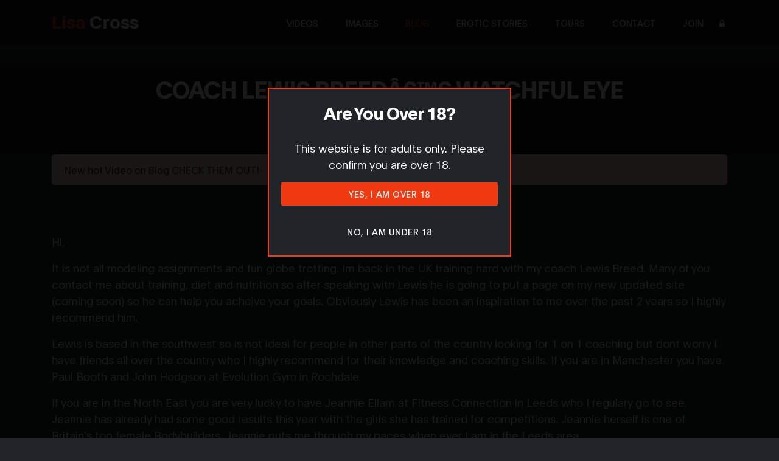

--- FILE ---
content_type: text/html; charset=UTF-8
request_url: https://www.lisacross.com/blog/coach-lewis-breedas-watchful-eye-142
body_size: 10741
content:
<!DOCTYPE html><html lang="en"><head><title>Coach Lewis Breedâ€™s Watchful Eye - Lisa Cross, Female Bodybuilder</title><meta charset="UTF-8"><meta http-equiv="X-UA-Compatible" content="IE=Edge"><meta name="rating" content="RTA-5042-1996-1400-1577-RTA" /><meta name="msvalidate.01" content="7BBA701BA780B2A26B2D88D6811E26DF" /><meta name="author" content="Lisa Cross" /><meta name="description" content="Hi, It is not all modeling assignments and fun..."><meta name="robots" content="All"><meta name="viewport" content="width=device-width, initial-scale=1, maximum-scale=5"><link rel="apple-touch-icon" sizes="180x180" href="/apple-touch-icon.png"><link rel="icon" type="image/png" sizes="32x32" href="/favicon-32x32.png"><link rel="icon" type="image/png" sizes="16x16" href="/favicon-16x16.png"><link rel="manifest" href="/site.webmanifest"><link rel="stylesheet" href="/theme/cache_js_css/css1764858478.css"></head><body><nav class="navbar navbar-expand-lg fixed-top"><div class="container"><a class="navbar-brand" aria-label="Navigate to Homepage" href="/"><span class="primary-colour">Lisa</span> Cross</a><button class="navbar-toggler" type="button" data-toggle="collapse" data-target="#navbarNav" aria-controls="navbarNav" aria-expanded="false" aria-label="Toggle navigation"><span class="navbar-toggler-icon"></span></button><div class="collapse navbar-collapse" id="navbarNav"><ul class="navbar-nav ml-lg-auto"><li class="nav-item"><a href="/videos" class="nav-link" aria-label="Navigate to Videos page">Videos</a></li><li class="nav-item"><a href="/galleries" class="nav-link" aria-label="Navigate to Images page">Images</a></li><li class="nav-item"><a href="/blog" class="nav-link active" aria-label="Navigate to Blog page">Blog</a></li><li class="nav-item"><a href="/erotic-stories" class="nav-link" aria-label="Navigate to Erotic Stories page">Erotic Stories</a></li><li class="nav-item"><a href="/diary" class="nav-link" aria-label="Navigate to Tours page">Tours</a></li><li class="nav-item"><a href="/contact" class="nav-link" aria-label="Navigate to Contact page">Contact</a></li><li class="nav-item"><a href="/join" aria-label="Navigate to Join page" class="nav-link">Join</a></li><li class="nav-item"><a href="/members" title="Log in" aria-label="Navigate to Login page" class="nav-link pl-1 pr-1"><span class="fa fa-lock"></span></a></li></ul></div></div></nav><section id="title" class="dark-bg"><div class="container"><div class="row"><h1>Coach Lewis Breedâ€™s Watchful Eye</h1><div class="cookies text-muted"><a href="/" class="text-muted">home</a> &raquo; <a href="/blog" class="text-muted">blog</a> &raquo; <a href="/blog/coach-lewis-breedas-watchful-eye-142" class="text-muted">coach lewis breedâ€™s watchful eye</a><br /><br /><span class="fa fa-calendar"></span> Posted: 15/07/2010, 00:00 - <span class="fa fa-tags"></span> Tags: none</div></div></div></section><section class="" id="content"><div class="container"><div id="newsFlashMessage" class="alert alert-danger mb-0">New hot Video on Blog CHECK THEM OUT!</div></div><div class="container"><div class="row section"><div class="col-sm-12"><p>Hi,</p><p>It is not all modeling assignments and fun globe trotting. Im back in the UK training hard with my coach Lewis Breed. Many of you contact me about training, diet and nutrition so after speaking with Lewis he is going to put a page on my new updated site (coming soon) so he can help you acheive your goals. Obviously Lewis has been an inspiration to me over the past 2 years so I highly recommend him.</p><p>Lewis is based in the southwest so is not ideal for people in other parts of the country looking for 1 on 1 coaching but dont worry I have friends all over the country who I highly recommend for their knowledge and coaching skills. If you are in Manchester you have Paul Booth and John Hodgson at Evolution Gym in Rochdale.</p><p>If you are in the North East you are very lucky to have Jeannie Ellam at Fitness Connection in Leeds who I regulary go to see. Jeannie has already had some good results this year with the girls she has trained for competitions. Jeannie herself is one of Britain&rsquo;s top female Bodybuilders. Jeannie puts me through my paces when ever I am in the Leeds area.</p><p>London, you can call on Tracy Ann King at Yorky&rsquo;s Gym in the Battersea area of London. Tracy is also a qualified deep tissue masseuse. She has offered me a free massage so will soon be taking her up on that offer. Tracy and I stood on stage together at the Hercules show. That was the first time we met and I train at her gym when I am in London</p><p>Colchester, you have the charismatic Scott Horton to take care of all your bodybuilding needs in this area. He has years of experience within the British Body Builbing scene. Scott works out of his own gym Hercules Gym Colchester. He looks scary when you first meet him but he is a big teddy bear really.</p><p>All these people have been very kind to me and helped me over the last 2 years. I feel I have benefited greatly from their help and advice and would like to say a big thank you to them all.</p><p>Lisa</p><p>xxx</p><div id="blogimages"><a class="popup-link blogarchivelink" href="/uploads/blog/blog/505aec1b4c8e8.jpg"><img src="/uploads/blog/blog/thumb_505aec1b4c8e8.jpg" class="blogarchiveimage" /></a></div><br /><div class="col-sm-12 text-right"><a href="/report/Articles/106"><span class="fa fa-flag"></span> Report this content / request removal</a></p></div><p>&nbsp;</p><div class="col-sm-12" id="comments"><div class="article-item"><h2>Comments</h2></div><div class="col-sm-12 text-center mt-5"><h3 class="primary-colour">Sorry... Comments are for members only!</h3><p><br />Want to get involved in the conversation?<br />&nbsp;</p></div><section class="feature" id="feature"><div class="container"><div class="row"><div class="d-flex flex-column justify-content-center ml-lg-auto mr-lg-5 col-lg-5 col-md-6 col-12"><h2 class="mb-3 text-white">Not a member?</h2><h6 class="mb-4 text-white">Membership starts from as little as $0.79 a day!</h6><p>Enjoy thousands of hot images and hours of sexy video featuring Lisa and 15 other FBBs</p><a href="/join" class="btn custom-btn bg-color mt-3" data-aos="fade-up" >Become a member today</a></div><div class="mr-lg-auto mt-3 col-lg-4 col-md-6 col-12"><div class="featuring"><div><h2 class="mb-3 text-white">Featuring</h2><strong class="d-block"><span class="fa fa-video-camera primary-colour fa-fixed-width"></span> Over 87 hours of video</strong><strong class="mt-3 d-block"><span class="fa fa-picture-o primary-colour fa-fixed-width"></span> More than 6700 images</strong><strong class="mt-3 d-block"><span class="fa fa-users primary-colour fa-fixed-width"></span> Videos featuring 15 FBBs</strong><strong class="mt-3 d-block"><span class="fa fa-plus-square primary-colour fa-fixed-width"></span> New content added weekly</strong><a href="/members" class="btn bordered login-btn bg-color mt-4" data-aos="fade-up" >Members' Login</a></div></div></div></div></div></section></div></div><script async src="https://www.instagram.com/embed.js"></script><script async src="https://platform.twitter.com/widgets.js" charset="utf-8"></script></div></div></section><section class="dark-bg section" id="testimonials"><div class="container"><div class="row mb-5"><div class="col-12"><div class="section-title"><h3 class="text-white">What My Fans Are Saying</h3></div></div></div><div><div class="col-12 col-lg-10 offset-lg-1"><div id="testimonials-carousel" class="owl-carousel owl-theme testimonials-carousel"><div class="item d-flex flex-column justify-content-center"><blockquote class="testimonial-with-quotes text-white">Lisa’s muscles are unbelievable in person — thick, defined, perfectly sculpted. She brings an amazing mix of confidence and charisma that keeps you captivated from start to finish.</blockquote><h3 class="text-center">Mark from Manchester</h3></div><div class="item d-flex flex-column justify-content-center"><blockquote class="testimonial-with-quotes text-white">The power, the attitude, the sheer strength — Lisa is everything I hoped for and more. She knows exactly how to command attention and make you feel the intensity of her presence.</blockquote><h3 class="text-center">Daniel from New York</h3></div><div class="item d-flex flex-column justify-content-center"><blockquote class="testimonial-with-quotes text-white">She’s the ultimate muscle queen. Seeing her flex and pose is an experience I’ll never forget. Strong, powerful, and absolutely stunning.</blockquote><h3 class="text-center">Chris from Toronto</h3></div><div class="item d-flex flex-column justify-content-center"><blockquote class="testimonial-with-quotes text-white">Lisa’s power and presence are on another level. Seeing her flex up close was absolutely mind-blowing — the definition, the size, the confidence… unreal. She’s the real deal for anyone who loves strong, dominant muscle goddesses.</blockquote><h3 class="text-center">Brian from London</h3></div><div class="item d-flex flex-column justify-content-center"><blockquote class="testimonial-with-quotes text-white">I’ve followed muscle models for years, but Lisa stands in a league of her own. Her physique is incredible and the energy she brings is electric. Every moment left me in awe.</blockquote><h3 class="text-center">Alex from Glasgow</h3></div></div></div></div></div></section><section class="dark-bg full-width" id="mbg"><a aria-label="View all content tagged with 'Mistress Borgia'" href="/tag/mistress-borgia"><img src="/theme/images/blank.png" alt="Worship at the altar of my alter ego Mistress Borgia and submit to your wildest, darkest desires." class="full-width d-none d-sm-block" data-src="/theme/images/mbbanner.webp" /></a><a aria-label="View all content tagged with 'Mistress Borgia'" href="/tag/mistress-borgia"><img src="/theme/images/blank.png" alt="Worship at the altar of my alter ego Mistress Borgia and submit to your wildest, darkest desires." class="full-width d-block d-sm-none" data-src="/theme/images/mbbannerxs.webp" /></a></section><section class="alt-dark-bg section" id="friends"><div class="container"><div class="row mb-5"><div class="col-12"><div class="section-title"><h3 class="text-white">Let's be Friends</h3></div></div></div><div class="row"><div class="mb-3 col-md-6 col-sm-6 d-flex flex-column justify-content-center text-center mx-auto"><a href="https://allmylinks.com/fbblisacross" target="_blank" aria-label="Navigate to my 'All My Links' page - opens in new tab"><img class="img-fluid" src="/theme/images/allmylinks.svg" alt="" /></a></div><div class="mb-3 col-md-6 col-sm-6 d-flex flex-column justify-content-center text-center mx-auto"><h4 class="primary-colour strong">Don't be fooled by fake accounts!</h4><p class="text-white mt-3">All my <a href="https://allmylinks.com/fbblisacross" target="_blank" aria-label="Navigate to my 'All My Links' page - opens in new tab"><span class="strong">REAL</span></a> social media links can be found on <a href="https://allmylinks.com/fbblisacross" target="_blank" aria-label="Navigate to my 'All My Links' page - opens in new tab">All My Links</a></p><p class="text-white">If it's not listed on <a href="https://allmylinks.com/fbblisacross" target="_blank" aria-label="Navigate to my 'All My Links' page - opens in new tab">All My Links</a>, then it's not me!</p><div class="mt-3"><div class="of-button text-center"><a href="https://onlyfans.com/lisaxxxcross" target="_blank" title="Join me on Only Fans" aria-label="Navigate to my Only Fans page"><img class="fans-image" src="/theme/images/blank.png" data-src="/theme/images/onlyfans-small.png" alt="Join me on Only Fans" /></a><a href="https://fansly.com/LisaCrossXXX/posts" target="_blank" title="Join me on Fansly" aria-label="Navigate to my Fansly page"><img class="fans-image" src="/theme/images/blank.png" data-src="/theme/images/fansly-small.png" alt="Join me on Fansly" /></a><br /><img class="width-100" src="/theme/images/blank.png" data-src="/theme/images/ifbb-pro.webp" alt="IFBB Pro Lisa Cross" /></div></div></div></div></div></section><section class="dark-bg section" id="friends"><div id="signup-progress" class="d-flex flex-column justify-content-center text-center mx-auto" style="visibility: hidden;"><div class="sk-chase" style="margin-left: auto; margin-right: auto;"><div class="sk-chase-dot"></div><div class="sk-chase-dot"></div><div class="sk-chase-dot"></div><div class="sk-chase-dot"></div><div class="sk-chase-dot"></div><div class="sk-chase-dot"></div></div></div><div class="container"><div class="row mb-5"><div class="col-12"><div class="section-title"><h3 class="text-white">Newsletter</h3></div></div></div><div><div id="list-signup" class="row"><div class="col-sm-12">Want to receive my latest news in your inbox? Signup to my newsletter below and you'll never miss an update. If you want to know when I visit your area, include your city and country too! <form action="https://sendy.lisacross.com/subscribe" method="POST" accept-charset="utf-8"><div class="form-group row"><div class="col-sm-6"><input type="text" name="name" id="name" value="" size='50' placeholder="name" class="form-control" required="required" /><input type="email" name="email" id="email" value="" placeholder="email address" class="form-control" required="required" /><input type="text" name="City" id="City" value="" size='50' placeholder="city" class="form-control" /></div><div class="col-sm-6"><select aria-label="Country" name="Country" id="Country" class="form-control"><option value="">[ select country ]</option><option>United Kingdom</option><option>United States</option><option>Afghanistan</option><option>Albania</option><option>Algeria</option><option>American Samoa</option><option>Andorra</option><option>Angola</option><option>Anguilla</option><option>Antigua and Barbuda</option><option>Argentina</option><option>Armenia</option><option>Aruba</option><option>Australia</option><option>Austria</option><option>Azerbaijan</option><option>Bahamas</option><option>Bahrain</option><option>Bangladesh</option><option>Barbados</option><option>Belarus</option><option>Belgium</option><option>Belize</option><option>Benin</option><option>Bermuda</option><option>Bhutan</option><option>Bolivia</option><option>Bosnia and Herzegovina</option><option>Botswana</option><option>Timor-Leste</option><option>Brazil</option><option>Brunei Darussalam</option><option>Bulgaria</option><option>Burkina Faso</option><option>Burundi</option><option>Cambodia</option><option>Cameroon</option><option>Canada</option><option>Cape Verde</option><option>Cayman Islands</option><option>Central African Republic</option><option>Chad</option><option>Chile</option><option>China</option><option>Colombia</option><option>Comoros</option><option>Congo</option><option>Cook Islands</option><option>Costa Rica</option><option>Croatia</option><option>Cuba</option><option>Cyprus</option><option>Czech Republic</option><option>Denmark</option><option>Djibouti</option><option>Dominica</option><option>Dominican Republic</option><option>Ecuador</option><option>Egypt</option><option>El Salvador</option><option>Equatorial Guinea</option><option>Eritrea</option><option>Estonia</option><option>Ethiopia</option><option>Falkland Islands</option><option>Faroe Islands</option><option>Fiji</option><option>Finland</option><option>France</option><option>French Guiana</option><option>French Polynesia</option><option>Gabon</option><option>Gambia</option><option>Georgia</option><option>Germany</option><option>Ghana</option><option>Gibraltar</option><option>Greece</option><option>Greenland</option><option>Grenada</option><option>Guadeloupe</option><option>Guam</option><option>Guatemala</option><option>Guinea</option><option>Guinea-Bissau</option><option>Guyana</option><option>Haiti</option><option>Holy See (Vatican City State)</option><option>Honduras</option><option>Hong Kong</option><option>Hungary</option><option>Iceland</option><option>India</option><option>Indonesia</option><option>Iran</option><option>Iraq</option><option>Ireland</option><option>Israel</option><option>Italy</option><option>Jamaica</option><option>Japan</option><option>Jordan</option><option>Kazakhstan</option><option>Kenya</option><option>Kiribati</option><option>Korea</option><option>Kuwait</option><option>Kyrgyzstan</option><option>Latvia</option><option>Lebanon</option><option>Lesotho</option><option>Liberia</option><option>Libyan Arab Jamahiriya</option><option>Liechtenstein</option><option>Lithuania</option><option>Luxembourg</option><option>Macao</option><option>Macedonia</option><option>Madagascar</option><option>Malawi</option><option>Malaysia</option><option>Maldives</option><option>Mali</option><option>Malta</option><option>Marshall Islands</option><option>Martinique</option><option>Mauritania</option><option>Mauritius</option><option>Mexico</option><option>Micronesia</option><option>Moldova, Republic of</option><option>Monaco</option><option>Mongolia</option><option>Montserrat</option><option>Morocco</option><option>Mozambique</option><option>Myanmar</option><option>Namibia</option><option>Nauru</option><option>Nepal</option><option>Netherlands</option><option>Netherlands Antilles</option><option>New Caledonia</option><option>New Zealand</option><option>Nicaragua</option><option>Niger</option><option>Nigeria</option><option>Niue</option><option>Norfolk Island</option><option>Northern Mariana Islands</option><option>Norway</option><option>Oman</option><option>Pakistan</option><option>Palau</option><option>Panama</option><option>Papua New Guinea</option><option>Paraguay</option><option>Peru</option><option>Philippines</option><option>Pitcairn</option><option>Poland</option><option>Portugal</option><option>Puerto Rico</option><option>Qatar</option><option>Reunion</option><option>Romania</option><option>Russian Federation</option><option>Rwanda</option><option>Saint Helena</option><option>Saint Kitts and Nevis</option><option>Saint Lucia</option><option>Saint Pierre and Miquelon</option><option>Saint Vincent and the Grenadines</option><option>Samoa</option><option>San Marino</option><option>Sao Tome and Principe</option><option>Saudi Arabia</option><option>Senegal</option><option>Serbia</option><option>Seychelles</option><option>Sierra Leone</option><option>Singapore</option><option>Slovakia</option><option>Slovenia</option><option>Solomon Islands</option><option>Somalia</option><option>South Africa</option><option>Spain</option><option>Sri Lanka</option><option>Sudan</option><option>Suriname</option><option>Svalbard and Jan Mayen</option><option>Swaziland</option><option>Sweden</option><option>Switzerland</option><option>Syrian Arab Republic</option><option>Taiwan</option><option>Tajikistan</option><option>Tanzania</option><option>Thailand</option><option>Togo</option><option>Tokelau</option><option>Tonga</option><option>Trinidad and Tobago</option><option>Tunisia</option><option>Turkey</option><option>Turkmenistan</option><option>Turks and Caicos Islands</option><option>Tuvalu</option><option>Uganda</option><option>Ukraine</option><option>United Arab Emirates</option><option>United Kingdom</option><option>United States</option><option>Uruguay</option><option>Uzbekistan</option><option>Vanuatu</option><option>Venezuela</option><option>Viet Nam</option><option>Virgin Islands, British</option><option>Virgin Islands, U.S.</option><option>Wallis and Futuna</option><option>Western Sahara</option><option>Yemen</option><option>Zambia</option><option>Zimbabwe</option></select><div class="news-check-group"><div class="form-check"><input class="form-check-input news-check" type="checkbox" name="gdpr" id="gdpr" required="required" /><label class="form-check-label news-check-label" for="gdpr" data-toggle="tooltip" data-placement="right" title="Tooltip on right">I give my consent to be contacted by email</label><a aria-label="Marketting Information" href="#" onclick="return false;" class="csstooltip"><span class="fa fa-question-circle"></span><span class="tooltiptext"><strong>Marketing permission</strong>:<br />I give my consent to Lisa Cross to be in touch with me via email using the information I have provided in this form for the purpose of news, updates and marketing. <br/><br/><strong>What to expect</strong>:<br />If you wish to withdraw your consent and stop hearing from us, simply click the unsubscribe link at the bottom of every email we send or contact us at lisa@lisacross.com. We value and respect your personal data and privacy. To view our privacy policy, please visit our website. By submitting this form, you agree that we may process your information in accordance with these terms.</span></a></div></div><div style="display:none;"><label for="hp">HP</label><br/><input type="text" name="hp" id="hp"/></div><input type="hidden" name="list" value="OArD892d763quKjwdv6gpsizkA"/><input type="hidden" name="subform" value="yes"/><input type="submit" name="submit" id="submit" value="Subscribe" class="btn custom-btn newsletter-btn bg-color" /></div></div></form></div></div></div></div></section><section class="alt-dark-bg section" id="tags"><div class="container"><div class="row mb-5"><div class="col-6"><div class="section-title"><h3 class="text-white">Tags</h3></div></div><div class="col-6 text-right d-flex flex-column justify-content-center"><a href="/tags" aria-label="View a list of all tags">View all &raquo;</a></div></div><div class="row"><div class="col-12"><div id="tag-carousel" class="owl-carousel owl-theme"><a href="/tag/2008" aria-label="View content tagged with '2008'"><div class="item dark-bg tag-box d-flex flex-column justify-content-center"><h4 class="text-white">2008</h4></div></a><a href="/tag/2009" aria-label="View content tagged with '2009'"><div class="item dark-bg tag-box d-flex flex-column justify-content-center"><h4 class="text-white">2009</h4></div></a><a href="/tag/2010" aria-label="View content tagged with '2010'"><div class="item dark-bg tag-box d-flex flex-column justify-content-center"><h4 class="text-white">2010</h4></div></a><a href="/tag/2011" aria-label="View content tagged with '2011'"><div class="item dark-bg tag-box d-flex flex-column justify-content-center"><h4 class="text-white">2011</h4></div></a><a href="/tag/2012" aria-label="View content tagged with '2012'"><div class="item dark-bg tag-box d-flex flex-column justify-content-center"><h4 class="text-white">2012</h4></div></a><a href="/tag/2013" aria-label="View content tagged with '2013'"><div class="item dark-bg tag-box d-flex flex-column justify-content-center"><h4 class="text-white">2013</h4></div></a><a href="/tag/2014" aria-label="View content tagged with '2014'"><div class="item dark-bg tag-box d-flex flex-column justify-content-center"><h4 class="text-white">2014</h4></div></a><a href="/tag/2015" aria-label="View content tagged with '2015'"><div class="item dark-bg tag-box d-flex flex-column justify-content-center"><h4 class="text-white">2015</h4></div></a><a href="/tag/2016" aria-label="View content tagged with '2016'"><div class="item dark-bg tag-box d-flex flex-column justify-content-center"><h4 class="text-white">2016</h4></div></a><a href="/tag/2017" aria-label="View content tagged with '2017'"><div class="item dark-bg tag-box d-flex flex-column justify-content-center"><h4 class="text-white">2017</h4></div></a><a href="/tag/2018" aria-label="View content tagged with '2018'"><div class="item dark-bg tag-box d-flex flex-column justify-content-center"><h4 class="text-white">2018</h4></div></a><a href="/tag/2019" aria-label="View content tagged with '2019'"><div class="item dark-bg tag-box d-flex flex-column justify-content-center"><h4 class="text-white">2019</h4></div></a><a href="/tag/2020" aria-label="View content tagged with '2020'"><div class="item dark-bg tag-box d-flex flex-column justify-content-center"><h4 class="text-white">2020</h4></div></a><a href="/tag/2021" aria-label="View content tagged with '2021'"><div class="item dark-bg tag-box d-flex flex-column justify-content-center"><h4 class="text-white">2021</h4></div></a><a href="/tag/2022" aria-label="View content tagged with '2022'"><div class="item dark-bg tag-box d-flex flex-column justify-content-center"><h4 class="text-white">2022</h4></div></a><a href="/tag/2023" aria-label="View content tagged with '2023'"><div class="item dark-bg tag-box d-flex flex-column justify-content-center"><h4 class="text-white">2023</h4></div></a><a href="/tag/2024" aria-label="View content tagged with '2024'"><div class="item dark-bg tag-box d-flex flex-column justify-content-center"><h4 class="text-white">2024</h4></div></a><a href="/tag/2025" aria-label="View content tagged with '2025'"><div class="item dark-bg tag-box d-flex flex-column justify-content-center"><h4 class="text-white">2025</h4></div></a><a href="/tag/ab-training" aria-label="View content tagged with 'Ab Training'"><div class="item dark-bg tag-box d-flex flex-column justify-content-center"><h4 class="text-white">Ab Training</h4></div></a><a href="/tag/ai" aria-label="View content tagged with 'AI'"><div class="item dark-bg tag-box d-flex flex-column justify-content-center"><h4 class="text-white">AI</h4></div></a><a href="/tag/amateur" aria-label="View content tagged with 'Amateur'"><div class="item dark-bg tag-box d-flex flex-column justify-content-center"><h4 class="text-white">Amateur</h4></div></a><a href="/tag/amber-deluca" aria-label="View content tagged with 'Amber Deluca'"><div class="item dark-bg tag-box d-flex flex-column justify-content-center"><h4 class="text-white">Amber Deluca</h4></div></a><a href="/tag/amber-steele" aria-label="View content tagged with 'Amber Steele'"><div class="item dark-bg tag-box d-flex flex-column justify-content-center"><h4 class="text-white">Amber Steele</h4></div></a><a href="/tag/anal" aria-label="View content tagged with 'Anal'"><div class="item dark-bg tag-box d-flex flex-column justify-content-center"><h4 class="text-white">Anal</h4></div></a><a href="/tag/annie-riveccio" aria-label="View content tagged with 'Annie Riveccio'"><div class="item dark-bg tag-box d-flex flex-column justify-content-center"><h4 class="text-white">Annie Riveccio</h4></div></a><a href="/tag/armpit" aria-label="View content tagged with 'Armpit'"><div class="item dark-bg tag-box d-flex flex-column justify-content-center"><h4 class="text-white">Armpit</h4></div></a><a href="/tag/arms-training" aria-label="View content tagged with 'Arms Training'"><div class="item dark-bg tag-box d-flex flex-column justify-content-center"><h4 class="text-white">Arms Training</h4></div></a><a href="/tag/awe-films" aria-label="View content tagged with 'Awe Films'"><div class="item dark-bg tag-box d-flex flex-column justify-content-center"><h4 class="text-white">Awe Films</h4></div></a><a href="/tag/back-training" aria-label="View content tagged with 'Back Training'"><div class="item dark-bg tag-box d-flex flex-column justify-content-center"><h4 class="text-white">Back Training</h4></div></a><a href="/tag/banned-on-onlyfans" aria-label="View content tagged with 'Banned On Onlyfans'"><div class="item dark-bg tag-box d-flex flex-column justify-content-center"><h4 class="text-white">Banned On Onlyfans</h4></div></a><a href="/tag/bareback" aria-label="View content tagged with 'Bareback'"><div class="item dark-bg tag-box d-flex flex-column justify-content-center"><h4 class="text-white">Bareback</h4></div></a><a href="/tag/baxx" aria-label="View content tagged with 'Baxx'"><div class="item dark-bg tag-box d-flex flex-column justify-content-center"><h4 class="text-white">Baxx</h4></div></a><a href="/tag/bbc-v-fbb" aria-label="View content tagged with 'Bbc V Fbb'"><div class="item dark-bg tag-box d-flex flex-column justify-content-center"><h4 class="text-white">Bbc V Fbb</h4></div></a><a href="/tag/berni-bernadetta" aria-label="View content tagged with 'Berni Bernadetta'"><div class="item dark-bg tag-box d-flex flex-column justify-content-center"><h4 class="text-white">Berni Bernadetta</h4></div></a><a href="/tag/big-clit" aria-label="View content tagged with 'Big Clit'"><div class="item dark-bg tag-box d-flex flex-column justify-content-center"><h4 class="text-white">Big Clit</h4></div></a><a href="/tag/birthday" aria-label="View content tagged with 'Birthday'"><div class="item dark-bg tag-box d-flex flex-column justify-content-center"><h4 class="text-white">Birthday</h4></div></a><a href="/tag/blow-job" aria-label="View content tagged with 'Blow Job'"><div class="item dark-bg tag-box d-flex flex-column justify-content-center"><h4 class="text-white">Blow Job</h4></div></a><a href="/tag/boob-job" aria-label="View content tagged with 'Boob Job'"><div class="item dark-bg tag-box d-flex flex-column justify-content-center"><h4 class="text-white">Boob Job</h4></div></a><a href="/tag/boxing" aria-label="View content tagged with 'Boxing'"><div class="item dark-bg tag-box d-flex flex-column justify-content-center"><h4 class="text-white">Boxing</h4></div></a><a href="/tag/brandi-mae" aria-label="View content tagged with 'Brandi Mae'"><div class="item dark-bg tag-box d-flex flex-column justify-content-center"><h4 class="text-white">Brandi Mae</h4></div></a><a href="/tag/brian-moss-shemuscle" aria-label="View content tagged with 'Brian Moss Shemuscle'"><div class="item dark-bg tag-box d-flex flex-column justify-content-center"><h4 class="text-white">Brian Moss Shemuscle</h4></div></a><a href="/tag/butt-plug" aria-label="View content tagged with 'Butt Plug'"><div class="item dark-bg tag-box d-flex flex-column justify-content-center"><h4 class="text-white">Butt Plug</h4></div></a><a href="/tag/bwc" aria-label="View content tagged with 'BWC'"><div class="item dark-bg tag-box d-flex flex-column justify-content-center"><h4 class="text-white">BWC</h4></div></a><a href="/tag/charlie-mancinni" aria-label="View content tagged with 'Charlie Mancinni'"><div class="item dark-bg tag-box d-flex flex-column justify-content-center"><h4 class="text-white">Charlie Mancinni</h4></div></a><a href="/tag/chest-training" aria-label="View content tagged with 'Chest Training'"><div class="item dark-bg tag-box d-flex flex-column justify-content-center"><h4 class="text-white">Chest Training</h4></div></a><a href="/tag/clit-pump" aria-label="View content tagged with 'Clit Pump'"><div class="item dark-bg tag-box d-flex flex-column justify-content-center"><h4 class="text-white">Clit Pump</h4></div></a><a href="/tag/cock-comparison" aria-label="View content tagged with 'Cock Comparison '"><div class="item dark-bg tag-box d-flex flex-column justify-content-center"><h4 class="text-white">Cock Comparison</h4></div></a><a href="/tag/cock-slapped" aria-label="View content tagged with 'Cock Slapped'"><div class="item dark-bg tag-box d-flex flex-column justify-content-center"><h4 class="text-white">Cock Slapped</h4></div></a><a href="/tag/cock-sucking" aria-label="View content tagged with 'Cock Sucking'"><div class="item dark-bg tag-box d-flex flex-column justify-content-center"><h4 class="text-white">Cock Sucking</h4></div></a><a href="/tag/comic-strip" aria-label="View content tagged with 'Comic Strip'"><div class="item dark-bg tag-box d-flex flex-column justify-content-center"><h4 class="text-white">Comic Strip</h4></div></a><a href="/tag/comp-prep" aria-label="View content tagged with 'Comp Prep'"><div class="item dark-bg tag-box d-flex flex-column justify-content-center"><h4 class="text-white">Comp Prep</h4></div></a><a href="/tag/creampied" aria-label="View content tagged with 'Creampied'"><div class="item dark-bg tag-box d-flex flex-column justify-content-center"><h4 class="text-white">Creampied</h4></div></a><a href="/tag/cuckold" aria-label="View content tagged with 'Cuckold'"><div class="item dark-bg tag-box d-flex flex-column justify-content-center"><h4 class="text-white">Cuckold</h4></div></a><a href="/tag/cum-shot" aria-label="View content tagged with 'Cum Shot'"><div class="item dark-bg tag-box d-flex flex-column justify-content-center"><h4 class="text-white">Cum Shot</h4></div></a><a href="/tag/delta-storm" aria-label="View content tagged with 'Delta Storm'"><div class="item dark-bg tag-box d-flex flex-column justify-content-center"><h4 class="text-white">Delta Storm</h4></div></a><a href="/tag/denise-masino" aria-label="View content tagged with 'Denise Masino'"><div class="item dark-bg tag-box d-flex flex-column justify-content-center"><h4 class="text-white">Denise Masino</h4></div></a><a href="/tag/dildo" aria-label="View content tagged with 'Dildo'"><div class="item dark-bg tag-box d-flex flex-column justify-content-center"><h4 class="text-white">Dildo</h4></div></a><a href="/tag/dogging" aria-label="View content tagged with 'Dogging'"><div class="item dark-bg tag-box d-flex flex-column justify-content-center"><h4 class="text-white">Dogging</h4></div></a><a href="/tag/dolly-dee" aria-label="View content tagged with 'Dolly Dee'"><div class="item dark-bg tag-box d-flex flex-column justify-content-center"><h4 class="text-white">Dolly Dee</h4></div></a><a href="/tag/domination" aria-label="View content tagged with 'Domination'"><div class="item dark-bg tag-box d-flex flex-column justify-content-center"><h4 class="text-white">Domination</h4></div></a><a href="/tag/erotic-story" aria-label="View content tagged with 'Erotic Story'"><div class="item dark-bg tag-box d-flex flex-column justify-content-center"><h4 class="text-white">Erotic Story</h4></div></a><a href="/tag/ex-boyfriend-private-pictures" aria-label="View content tagged with 'Ex BoyFriend Private Pictures '"><div class="item dark-bg tag-box d-flex flex-column justify-content-center"><h4 class="text-white">Ex BoyFriend Private Pictures</h4></div></a><a href="/tag/face-sitting" aria-label="View content tagged with 'Face Sitting'"><div class="item dark-bg tag-box d-flex flex-column justify-content-center"><h4 class="text-white">Face Sitting</h4></div></a><a href="/tag/facial" aria-label="View content tagged with 'Facial'"><div class="item dark-bg tag-box d-flex flex-column justify-content-center"><h4 class="text-white">Facial</h4></div></a><a href="/tag/fbb" aria-label="View content tagged with 'Fbb'"><div class="item dark-bg tag-box d-flex flex-column justify-content-center"><h4 class="text-white">Fbb</h4></div></a><a href="/tag/feet" aria-label="View content tagged with 'Feet'"><div class="item dark-bg tag-box d-flex flex-column justify-content-center"><h4 class="text-white">Feet</h4></div></a><a href="/tag/female-bodybuilding-competition" aria-label="View content tagged with 'Female Bodybuilding Competition'"><div class="item dark-bg tag-box d-flex flex-column justify-content-center"><h4 class="text-white">Female Bodybuilding Competition</h4></div></a><a href="/tag/female-muscle" aria-label="View content tagged with 'Female Muscle'"><div class="item dark-bg tag-box d-flex flex-column justify-content-center"><h4 class="text-white">Female Muscle</h4></div></a><a href="/tag/fighting" aria-label="View content tagged with 'Fighting'"><div class="item dark-bg tag-box d-flex flex-column justify-content-center"><h4 class="text-white">Fighting</h4></div></a><a href="/tag/foot-fetish" aria-label="View content tagged with 'Foot Fetish'"><div class="item dark-bg tag-box d-flex flex-column justify-content-center"><h4 class="text-white">Foot Fetish</h4></div></a><a href="/tag/free-blog" aria-label="View content tagged with 'Free Blog'"><div class="item dark-bg tag-box d-flex flex-column justify-content-center"><h4 class="text-white">Free Blog</h4></div></a><a href="/tag/fucked" aria-label="View content tagged with 'Fucked '"><div class="item dark-bg tag-box d-flex flex-column justify-content-center"><h4 class="text-white">Fucked</h4></div></a><a href="/tag/futanari" aria-label="View content tagged with 'Futanari'"><div class="item dark-bg tag-box d-flex flex-column justify-content-center"><h4 class="text-white">Futanari</h4></div></a><a href="/tag/gagging" aria-label="View content tagged with 'Gagging'"><div class="item dark-bg tag-box d-flex flex-column justify-content-center"><h4 class="text-white">Gagging</h4></div></a><a href="/tag/girl-on-girl" aria-label="View content tagged with 'Girl On Girl'"><div class="item dark-bg tag-box d-flex flex-column justify-content-center"><h4 class="text-white">Girl On Girl</h4></div></a><a href="/tag/go-live-cam" aria-label="View content tagged with 'Go Live Cam'"><div class="item dark-bg tag-box d-flex flex-column justify-content-center"><h4 class="text-white">Go Live Cam</h4></div></a><a href="/tag/golden-shower" aria-label="View content tagged with 'Golden Shower'"><div class="item dark-bg tag-box d-flex flex-column justify-content-center"><h4 class="text-white">Golden Shower</h4></div></a><a href="/tag/hairy-pussy" aria-label="View content tagged with 'Hairy Pussy'"><div class="item dark-bg tag-box d-flex flex-column justify-content-center"><h4 class="text-white">Hairy Pussy</h4></div></a><a href="/tag/i-love-female-muscle" aria-label="View content tagged with 'I Love Female Muscle'"><div class="item dark-bg tag-box d-flex flex-column justify-content-center"><h4 class="text-white">I Love Female Muscle</h4></div></a><a href="/tag/jackahorny" aria-label="View content tagged with 'Jackahorny'"><div class="item dark-bg tag-box d-flex flex-column justify-content-center"><h4 class="text-white">Jackahorny</h4></div></a><a href="/tag/jake-johnson" aria-label="View content tagged with 'Jake Johnson'"><div class="item dark-bg tag-box d-flex flex-column justify-content-center"><h4 class="text-white">Jake Johnson</h4></div></a><a href="/tag/kandy-legs" aria-label="View content tagged with 'Kandy Legs'"><div class="item dark-bg tag-box d-flex flex-column justify-content-center"><h4 class="text-white">Kandy Legs</h4></div></a><a href="/tag/karyn-bayres" aria-label="View content tagged with 'Karyn Bayres'"><div class="item dark-bg tag-box d-flex flex-column justify-content-center"><h4 class="text-white">Karyn Bayres</h4></div></a><a href="/tag/kelli-provocateur" aria-label="View content tagged with 'Kelli Provocateur'"><div class="item dark-bg tag-box d-flex flex-column justify-content-center"><h4 class="text-white">Kelli Provocateur</h4></div></a><a href="/tag/kiera-jaston" aria-label="View content tagged with 'Kiera Jaston'"><div class="item dark-bg tag-box d-flex flex-column justify-content-center"><h4 class="text-white">Kiera Jaston</h4></div></a><a href="/tag/kiki-minaj" aria-label="View content tagged with 'Kiki Minaj'"><div class="item dark-bg tag-box d-flex flex-column justify-content-center"><h4 class="text-white">Kiki Minaj</h4></div></a><a href="/tag/kirsty-stroud" aria-label="View content tagged with 'Kirsty Stroud'"><div class="item dark-bg tag-box d-flex flex-column justify-content-center"><h4 class="text-white">Kirsty Stroud</h4></div></a><a href="/tag/knicker-ripping" aria-label="View content tagged with 'Knicker Ripping'"><div class="item dark-bg tag-box d-flex flex-column justify-content-center"><h4 class="text-white">Knicker Ripping</h4></div></a><a href="/tag/knicker-sales" aria-label="View content tagged with 'Knicker Sales'"><div class="item dark-bg tag-box d-flex flex-column justify-content-center"><h4 class="text-white">Knicker Sales</h4></div></a><a href="/tag/ladymk" aria-label="View content tagged with 'LadyMK'"><div class="item dark-bg tag-box d-flex flex-column justify-content-center"><h4 class="text-white">LadyMK</h4></div></a><a href="/tag/las-vegas" aria-label="View content tagged with 'Las Vegas'"><div class="item dark-bg tag-box d-flex flex-column justify-content-center"><h4 class="text-white">Las Vegas</h4></div></a><a href="/tag/lee-keyrouz" aria-label="View content tagged with 'Lee Keyrouz'"><div class="item dark-bg tag-box d-flex flex-column justify-content-center"><h4 class="text-white">Lee Keyrouz</h4></div></a><a href="/tag/legs-training" aria-label="View content tagged with 'Legs Training'"><div class="item dark-bg tag-box d-flex flex-column justify-content-center"><h4 class="text-white">Legs Training</h4></div></a><a href="/tag/lesbian" aria-label="View content tagged with 'Lesbian'"><div class="item dark-bg tag-box d-flex flex-column justify-content-center"><h4 class="text-white">Lesbian</h4></div></a><a href="/tag/lift-carry" aria-label="View content tagged with 'Lift & Carry'"><div class="item dark-bg tag-box d-flex flex-column justify-content-center"><h4 class="text-white">Lift & Carry</h4></div></a><a href="/tag/lora-cross" aria-label="View content tagged with 'Lora Cross'"><div class="item dark-bg tag-box d-flex flex-column justify-content-center"><h4 class="text-white">Lora Cross</h4></div></a><a href="/tag/masked-bodybuilder" aria-label="View content tagged with 'Masked Bodybuilder'"><div class="item dark-bg tag-box d-flex flex-column justify-content-center"><h4 class="text-white">Masked Bodybuilder</h4></div></a><a href="/tag/massage" aria-label="View content tagged with 'Massage'"><div class="item dark-bg tag-box d-flex flex-column justify-content-center"><h4 class="text-white">Massage</h4></div></a><a href="/tag/measurement" aria-label="View content tagged with 'Measurement'"><div class="item dark-bg tag-box d-flex flex-column justify-content-center"><h4 class="text-white">Measurement</h4></div></a><a href="/tag/melissa-dettwiller" aria-label="View content tagged with 'Melissa Dettwiller'"><div class="item dark-bg tag-box d-flex flex-column justify-content-center"><h4 class="text-white">Melissa Dettwiller</h4></div></a><a href="/tag/menage-mnage-trois" aria-label="View content tagged with 'Menage Ménage à Trois'"><div class="item dark-bg tag-box d-flex flex-column justify-content-center"><h4 class="text-white">Menage Ménage à Trois</h4></div></a><a href="/tag/mia-milf" aria-label="View content tagged with 'Mia Milf'"><div class="item dark-bg tag-box d-flex flex-column justify-content-center"><h4 class="text-white">Mia Milf</h4></div></a><a href="/tag/mistress-borgia" aria-label="View content tagged with 'Mistress Borgia'"><div class="item dark-bg tag-box d-flex flex-column justify-content-center"><h4 class="text-white">Mistress Borgia</h4></div></a><a href="/tag/mistress-dometria" aria-label="View content tagged with 'Mistress Dometria'"><div class="item dark-bg tag-box d-flex flex-column justify-content-center"><h4 class="text-white">Mistress Dometria</h4></div></a><a href="/tag/modelling" aria-label="View content tagged with 'Modelling'"><div class="item dark-bg tag-box d-flex flex-column justify-content-center"><h4 class="text-white">Modelling</h4></div></a><a href="/tag/muscle-milf" aria-label="View content tagged with 'Muscle Milf'"><div class="item dark-bg tag-box d-flex flex-column justify-content-center"><h4 class="text-white">Muscle Milf</h4></div></a><a href="/tag/muscle-pussy" aria-label="View content tagged with 'Muscle Pussy'"><div class="item dark-bg tag-box d-flex flex-column justify-content-center"><h4 class="text-white">Muscle Pussy</h4></div></a><a href="/tag/muscle-worship-sessions" aria-label="View content tagged with 'Muscle Worship Sessions'"><div class="item dark-bg tag-box d-flex flex-column justify-content-center"><h4 class="text-white">Muscle Worship Sessions</h4></div></a><a href="/tag/musclepinups" aria-label="View content tagged with 'Musclepinups'"><div class="item dark-bg tag-box d-flex flex-column justify-content-center"><h4 class="text-white">Musclepinups</h4></div></a><a href="/tag/nicole-savage" aria-label="View content tagged with 'Nicole Savage'"><div class="item dark-bg tag-box d-flex flex-column justify-content-center"><h4 class="text-white">Nicole Savage</h4></div></a><a href="/tag/nude-naked" aria-label="View content tagged with 'Nude Naked'"><div class="item dark-bg tag-box d-flex flex-column justify-content-center"><h4 class="text-white">Nude Naked</h4></div></a><a href="/tag/onlyfans-private" aria-label="View content tagged with 'Onlyfans Private'"><div class="item dark-bg tag-box d-flex flex-column justify-content-center"><h4 class="text-white">Onlyfans Private</h4></div></a><a href="/tag/outdoors" aria-label="View content tagged with 'Outdoors'"><div class="item dark-bg tag-box d-flex flex-column justify-content-center"><h4 class="text-white">Outdoors</h4></div></a><a href="/tag/patrick-star" aria-label="View content tagged with 'Patrick Star'"><div class="item dark-bg tag-box d-flex flex-column justify-content-center"><h4 class="text-white">Patrick Star</h4></div></a><a href="/tag/pee" aria-label="View content tagged with 'Pee'"><div class="item dark-bg tag-box d-flex flex-column justify-content-center"><h4 class="text-white">Pee</h4></div></a><a href="/tag/pegging" aria-label="View content tagged with 'Pegging'"><div class="item dark-bg tag-box d-flex flex-column justify-content-center"><h4 class="text-white">Pegging</h4></div></a><a href="/tag/porn" aria-label="View content tagged with 'Porn'"><div class="item dark-bg tag-box d-flex flex-column justify-content-center"><h4 class="text-white">Porn</h4></div></a><a href="/tag/pov" aria-label="View content tagged with 'POV'"><div class="item dark-bg tag-box d-flex flex-column justify-content-center"><h4 class="text-white">POV</h4></div></a><a href="/tag/promotional" aria-label="View content tagged with 'Promotional'"><div class="item dark-bg tag-box d-flex flex-column justify-content-center"><h4 class="text-white">Promotional</h4></div></a><a href="/tag/public-nudity" aria-label="View content tagged with 'Public Nudity'"><div class="item dark-bg tag-box d-flex flex-column justify-content-center"><h4 class="text-white">Public Nudity</h4></div></a><a href="/tag/pussy-licking" aria-label="View content tagged with 'Pussy Licking'"><div class="item dark-bg tag-box d-flex flex-column justify-content-center"><h4 class="text-white">Pussy Licking</h4></div></a><a href="/tag/rest-room" aria-label="View content tagged with 'Rest Room'"><div class="item dark-bg tag-box d-flex flex-column justify-content-center"><h4 class="text-white">Rest Room</h4></div></a><a href="/tag/rimming" aria-label="View content tagged with 'Rimming'"><div class="item dark-bg tag-box d-flex flex-column justify-content-center"><h4 class="text-white">Rimming</h4></div></a><a href="/tag/role-play" aria-label="View content tagged with 'Role Play'"><div class="item dark-bg tag-box d-flex flex-column justify-content-center"><h4 class="text-white">Role Play</h4></div></a><a href="/tag/ruby-muscle" aria-label="View content tagged with 'Ruby Muscle'"><div class="item dark-bg tag-box d-flex flex-column justify-content-center"><h4 class="text-white">Ruby Muscle</h4></div></a><a href="/tag/scissors" aria-label="View content tagged with 'Scissors'"><div class="item dark-bg tag-box d-flex flex-column justify-content-center"><h4 class="text-white">Scissors</h4></div></a><a href="/tag/sensualize-team" aria-label="View content tagged with 'Sensualize Team'"><div class="item dark-bg tag-box d-flex flex-column justify-content-center"><h4 class="text-white">Sensualize Team</h4></div></a><a href="/tag/she-hulk" aria-label="View content tagged with 'She Hulk'"><div class="item dark-bg tag-box d-flex flex-column justify-content-center"><h4 class="text-white">She Hulk</h4></div></a><a href="/tag/shirt-ripping" aria-label="View content tagged with 'Shirt Ripping'"><div class="item dark-bg tag-box d-flex flex-column justify-content-center"><h4 class="text-white">Shirt Ripping</h4></div></a><a href="/tag/shoulder-training" aria-label="View content tagged with 'Shoulder Training'"><div class="item dark-bg tag-box d-flex flex-column justify-content-center"><h4 class="text-white">Shoulder Training</h4></div></a><a href="/tag/shower" aria-label="View content tagged with 'Shower'"><div class="item dark-bg tag-box d-flex flex-column justify-content-center"><h4 class="text-white">Shower</h4></div></a><a href="/tag/small-cock-humiliation" aria-label="View content tagged with 'Small Cock Humiliation'"><div class="item dark-bg tag-box d-flex flex-column justify-content-center"><h4 class="text-white">Small Cock Humiliation</h4></div></a><a href="/tag/smoking" aria-label="View content tagged with 'Smoking'"><div class="item dark-bg tag-box d-flex flex-column justify-content-center"><h4 class="text-white">Smoking</h4></div></a><a href="/tag/smothering" aria-label="View content tagged with 'Smothering'"><div class="item dark-bg tag-box d-flex flex-column justify-content-center"><h4 class="text-white">Smothering</h4></div></a><a href="/tag/spanking" aria-label="View content tagged with 'Spanking'"><div class="item dark-bg tag-box d-flex flex-column justify-content-center"><h4 class="text-white">Spanking</h4></div></a><a href="/tag/spitroasted" aria-label="View content tagged with 'Spitroasted'"><div class="item dark-bg tag-box d-flex flex-column justify-content-center"><h4 class="text-white">Spitroasted</h4></div></a><a href="/tag/spitting" aria-label="View content tagged with 'Spitting'"><div class="item dark-bg tag-box d-flex flex-column justify-content-center"><h4 class="text-white">Spitting</h4></div></a><a href="/tag/squirting" aria-label="View content tagged with 'Squirting'"><div class="item dark-bg tag-box d-flex flex-column justify-content-center"><h4 class="text-white">Squirting</h4></div></a><a href="/tag/strap-on" aria-label="View content tagged with 'Strap On'"><div class="item dark-bg tag-box d-flex flex-column justify-content-center"><h4 class="text-white">Strap On</h4></div></a><a href="/tag/talk-to-camera" aria-label="View content tagged with 'Talk To Camera'"><div class="item dark-bg tag-box d-flex flex-column justify-content-center"><h4 class="text-white">Talk To Camera</h4></div></a><a href="/tag/team-sila-oxytropin" aria-label="View content tagged with 'Team Sila Oxytropin'"><div class="item dark-bg tag-box d-flex flex-column justify-content-center"><h4 class="text-white">Team Sila Oxytropin</h4></div></a><a href="/tag/three-way" aria-label="View content tagged with 'Three Way'"><div class="item dark-bg tag-box d-flex flex-column justify-content-center"><h4 class="text-white">Three Way</h4></div></a><a href="/tag/tilly-mint" aria-label="View content tagged with 'Tilly Mint'"><div class="item dark-bg tag-box d-flex flex-column justify-content-center"><h4 class="text-white">Tilly Mint</h4></div></a><a href="/tag/topless" aria-label="View content tagged with 'Topless'"><div class="item dark-bg tag-box d-flex flex-column justify-content-center"><h4 class="text-white">Topless</h4></div></a><a href="/tag/training" aria-label="View content tagged with 'Training'"><div class="item dark-bg tag-box d-flex flex-column justify-content-center"><h4 class="text-white">Training</h4></div></a><a href="/tag/transexual" aria-label="View content tagged with 'Transexual'"><div class="item dark-bg tag-box d-flex flex-column justify-content-center"><h4 class="text-white">Transexual</h4></div></a><a href="/tag/upskirt" aria-label="View content tagged with 'Upskirt'"><div class="item dark-bg tag-box d-flex flex-column justify-content-center"><h4 class="text-white">Upskirt</h4></div></a><a href="/tag/usa-tour-2025" aria-label="View content tagged with 'USA Tour 2025'"><div class="item dark-bg tag-box d-flex flex-column justify-content-center"><h4 class="text-white">USA Tour 2025</h4></div></a><a href="/tag/vanessa-arizona" aria-label="View content tagged with 'Vanessa Arizona'"><div class="item dark-bg tag-box d-flex flex-column justify-content-center"><h4 class="text-white">Vanessa Arizona</h4></div></a><a href="/tag/wanking" aria-label="View content tagged with 'Wanking'"><div class="item dark-bg tag-box d-flex flex-column justify-content-center"><h4 class="text-white">Wanking</h4></div></a><a href="/tag/we-dolly" aria-label="View content tagged with 'We Dolly'"><div class="item dark-bg tag-box d-flex flex-column justify-content-center"><h4 class="text-white">We Dolly</h4></div></a><a href="/tag/weak-man-strong-women" aria-label="View content tagged with 'Weak Man Strong Woman'"><div class="item dark-bg tag-box d-flex flex-column justify-content-center"><h4 class="text-white">Weak Man Strong Woman</h4></div></a><a href="/tag/whatsapp" aria-label="View content tagged with 'WhatsApp'"><div class="item dark-bg tag-box d-flex flex-column justify-content-center"><h4 class="text-white">WhatsApp</h4></div></a><a href="/tag/wings-of-strength" aria-label="View content tagged with 'Wings Of Strength'"><div class="item dark-bg tag-box d-flex flex-column justify-content-center"><h4 class="text-white">Wings Of Strength</h4></div></a><a href="/tag/wrestle" aria-label="View content tagged with 'Wrestle'"><div class="item dark-bg tag-box d-flex flex-column justify-content-center"><h4 class="text-white">Wrestle</h4></div></a><a href="/tag/yoni-massage" aria-label="View content tagged with 'Yoni Massage'"><div class="item dark-bg tag-box d-flex flex-column justify-content-center"><h4 class="text-white">Yoni Massage</h4></div></a><a href="/tag/yvette-bova" aria-label="View content tagged with 'Yvette Bova'"><div class="item dark-bg tag-box d-flex flex-column justify-content-center"><h4 class="text-white">Yvette Bova</h4></div></a></div></div></div></div></section><section class="dark-bg section footer" id="tags"><div class="container"><div class="row"><div class="col-12 col-md"><a class="navbar-brand" href="/" aria-label="Navigate to home page"><span class="primary-colour">Lisa</span> Cross</a><small class="d-block mb-3 text-muted">&copy; 2025</small></div><div class="col-6 col-md mb-3"><h5 class="primary-colour">Features</h5><ul class="list-unstyled text-small"><li><a aria-label="Navigate to Home page" class="text-muted" href="/">Home</a></li><li><a aria-label="Navigate to Videos page" class="text-muted" href="/videos">Videos</a></li><li><a aria-label="Navigate to Images page" class="text-muted" href="/galleries">Images</a></li><li><a aria-label="Navigate to Blog page" class="text-muted" href="/blog">Blog</a></li><li><a aria-label="Navigate to Erotic Stories page" class="text-muted" href="/erotic-stories">Erotic Stories</a></li><li><a aria-label="Navigate to My Diary page" class="text-muted" href="/diary">My Diary</a></li><li><a aria-label="Navigate to Join page" class="text-muted" href="/join">Join</a></li></ul></div><div class="col-6 col-md mb-3"><h5 class="primary-colour">Resources</h5><ul class="list-unstyled text-small"><li><a aria-label="Navigate to Terms of Service page" class="text-muted" href="/terms">Terms of Service</a></li><li><a aria-label="Navigate to Privacy Policy page" class="text-muted" href="/privacy">Privacy Policy</a></li><li><a aria-label="Navigate to 18 U.S.C. 2257 Record-Keeping Requirements Compliance Statement page" class="text-muted" href="/2257">18 U.S.C. 2257 Record-Keeping Requirements Compliance Statement</a></li><li><a target="_blank" aria-label="Navigate to Epoch Billing Support page" class="text-muted" href="https://www.epoch.com">Epoch Billing Support</a></li><li><a aria-label="Navigate to Request Content Removal page" class="text-muted" href="/contact">Request Content Removal</a></li><li><a aria-label="Navigate to Contact page" class="text-muted" href="/contact">Contact</a></li></ul></div><div class="col-sm-12 col-md text-center"><a aria-label="Navigate to rtalabel.org" href="https://www.rtalabel.org/" target="_blank"><img src="/theme/images/blank.png" data-src="/theme/images/rta.gif" alt="" /></a><br/ ><br /><img src="/theme/images/blank.png" data-src="/theme/images/dmca.png" width="120" alt="" /></div></div></div></section><div class="modal fade modal-md" id="joinUsPopup" tabindex="-1" role="dialog" aria-labelledby="joinUsPopupLabel" aria-hidden="true"><div class="modal-dialog signin-popup" role="document"><div class="modal-content alt-dark-bg"><section class="feature" id="feature"><div class="container"><div class="row"><div class="col-sm-12 mb-5 text-center"><h3 class="primary-colour">Sorry... This hot content is for my members only!</h3></div><div class="d-flex flex-column justify-content-center ml-lg-auto mr-lg-5 col-lg-5 col-md-6 col-12"><h2 class="mb-3 text-white">Not a member?</h2><h6 class="mb-4 text-white">Membership starts from as little as $0.79 a day!</h6><p>Enjoy thousands of hot images and hours of sexy video featuring Lisa and 15 other FBBs</p><a href="/join" class="btn custom-btn bg-color mt-3" data-aos="fade-up" >Become a member today</a></div><div class="mr-lg-auto mt-3 col-lg-4 col-md-6 col-12"><div class="featuring"><div><h2 class="mb-3 text-white">Featuring</h2><strong class="d-block"><span class="fa fa-video-camera primary-colour fa-fixed-width"></span> Over 87 hours of video</strong><strong class="mt-3 d-block"><span class="fa fa-picture-o primary-colour fa-fixed-width"></span> More than 6700 images</strong><strong class="mt-3 d-block"><span class="fa fa-users primary-colour fa-fixed-width"></span> Videos featuring 15 FBBs</strong><strong class="mt-3 d-block"><span class="fa fa-plus-square primary-colour fa-fixed-width"></span> New content added weekly</strong><a href="/members" class="btn bordered login-btn bg-color mt-4" data-aos="fade-up" >Members' Login</a></div></div></div></div></div></section></div></div></div><script src="/theme/cache_js_css/libs1764858478.js"></script><div id="ageconf"><div class="agemsg alt-dark-bg"><h3>Are You Over 18?</h3><p class="text-white"><br />This website is for adults only. Please confirm you are over 18.</p><a href="?conf=true" class="btn custom-btn newsletter-btn bg-color">Yes, I am over 18</a><br /><br /><a href="https://www.google.com" class="btn custom-btn newsletter-btn">No, I am under 18</a></div></div></body></html>

--- FILE ---
content_type: image/svg+xml
request_url: https://www.lisacross.com/theme/images/allmylinks.svg
body_size: 1868
content:
<svg xmlns="http://www.w3.org/2000/svg" xmlns:xlink="http://www.w3.org/1999/xlink" viewBox="0 0 138 36"><defs><style>.cls-1{fill:#ff8a80;}.cls-2{fill:#ff4081;}.cls-3{fill:#e91e63;}.cls-4{fill:none;}.cls-5{fill:url(#linear-gradient);}.cls-6{fill:url(#linear-gradient-2);}.cls-7{fill:url(#linear-gradient-3);}</style><linearGradient id="linear-gradient" x1="6" y1="6.67" x2="6" y2="29.33" gradientUnits="userSpaceOnUse"><stop offset="0" stop-color="#ff4081"/><stop offset="0.2" stop-color="#ff4081"/><stop offset="1" stop-color="#e91e63"/></linearGradient><linearGradient id="linear-gradient-2" x1="11.44" y1="24.67" x2="3.88" y2="29.04" gradientUnits="userSpaceOnUse"><stop offset="0" stop-color="#5d4037"/><stop offset="0.1" stop-color="#5d4037" stop-opacity="0.71"/><stop offset="0.22" stop-color="#5d4037" stop-opacity="0.4"/><stop offset="0.35" stop-color="#5d4037" stop-opacity="0.18"/><stop offset="0.48" stop-color="#5d4037" stop-opacity="0.04"/><stop offset="0.6" stop-color="#5d4037" stop-opacity="0"/><stop offset="1" stop-color="#5d4037" stop-opacity="0"/></linearGradient><linearGradient id="linear-gradient-3" x1="17" y1="6.67" x2="17" y2="29.33" gradientUnits="userSpaceOnUse"><stop offset="0" stop-color="#ff4081"/><stop offset="0.2" stop-color="#ff4081"/><stop offset="1" stop-color="#ff8a80"/></linearGradient></defs><title>logo-full-pink</title><g id="Layer_2" data-name="Layer 2"><g id="Layer_1-2" data-name="Layer 1"><path class="cls-1" d="M26,24.55V8.3c0-.61.53-.91,1.61-.91h.75c1.08,0,1.61.3,1.61.91V24.61a1.56,1.56,0,0,0,.23.95.89.89,0,0,0,.74.28,1.48,1.48,0,0,0,.36-.06,2.24,2.24,0,0,1,.37-.05c.16,0,.3.14.43.43a4.93,4.93,0,0,1,.29.94,4.44,4.44,0,0,1,.11.69c0,.93-.86,1.4-2.58,1.4C27.31,29.19,26,27.64,26,24.55Z"/><path class="cls-1" d="M34,24.55V8.3c0-.61.54-.91,1.62-.91h.75c1.07,0,1.61.3,1.61.91V24.61a1.56,1.56,0,0,0,.23.95.89.89,0,0,0,.74.28,1.48,1.48,0,0,0,.36-.06,2,2,0,0,1,.36-.05c.16,0,.31.14.43.43a4.31,4.31,0,0,1,.3.94,4.44,4.44,0,0,1,.11.69c0,.93-.86,1.4-2.58,1.4Q34,29.19,34,24.55Z"/><path class="cls-2" d="M51,22.15l-3.31-6.29c-.23-.42-.43-.8-.59-1.12l-.11,0V28.1c0,.61-.53.92-1.61.92h-.78C43.57,29,43,28.71,43,28.1V8.3c0-.61.54-.91,1.61-.91h1.43a1.73,1.73,0,0,1,1.69.77l4.46,8.47.27.48.24-.48,4.54-8.47A1.73,1.73,0,0,1,59,7.39h1.4c1.07,0,1.61.3,1.61.91V28.1c0,.61-.54.92-1.61.92h-.78C58.51,29,58,28.71,58,28.1V14.77l-.11,0c-.16.32-.36.7-.59,1.12L54,22.15a1.25,1.25,0,0,1-1.08.54h-.78A1.23,1.23,0,0,1,51,22.15Z"/><path class="cls-2" d="M77.33,14.57a2.37,2.37,0,0,1-.08.51L70.64,34.19q-.21.6-1.62.6h-.49c-1.15,0-1.73-.2-1.73-.6a1.34,1.34,0,0,1,.11-.51l1.82-4.79L64,15.08a2.45,2.45,0,0,1-.12-.51c0-.42.59-.63,1.76-.63h.93c.94,0,1.48.2,1.61.6l1.71,5.28q.26.8.81,3.45h.11q.59-2.74.81-3.45l1.7-5.28q.21-.6,1.62-.6h.69C76.76,13.94,77.33,14.15,77.33,14.57Z"/><path class="cls-3" d="M80.26,28.69a1.24,1.24,0,0,1-.25-.87V8.3c0-.61.53-.91,1.61-.91h.91c1.08,0,1.61.3,1.61.91V25.21h7.31a.64.64,0,0,1,.61.35,2.26,2.26,0,0,1,.19,1.08v.89a2.31,2.31,0,0,1-.19,1.09.63.63,0,0,1-.61.34H81.08A1.08,1.08,0,0,1,80.26,28.69Z"/><path class="cls-3" d="M94,11.05V9C94,8.31,94.68,8,96,8S98,8.31,98,9v2c0,.73-.66,1.09-2,1.09S94,11.78,94,11.05ZM94,28.1V14.86c0-.61.54-.92,1.61-.92h.75c1.08,0,1.61.31,1.61.92V28.1c0,.61-.53.92-1.61.92h-.75C94.56,29,94,28.71,94,28.1Z"/><path class="cls-3" d="M101,28.1V19a19,19,0,0,0-.07-1.93c0-.45-.1-1-.17-1.5a3.81,3.81,0,0,1-.08-.6c0-.31.36-.53,1.06-.69a9.3,9.3,0,0,1,1.88-.23.68.68,0,0,1,.66.39,3.75,3.75,0,0,1,.27.84l.12.63a5.32,5.32,0,0,1,1.68-1.54,4.26,4.26,0,0,1,2.23-.63,3.59,3.59,0,0,1,2.91,1.13,5.38,5.38,0,0,1,.94,3.5v9.7c0,.61-.53.92-1.57.92h-.74c-1,0-1.57-.31-1.57-.92V19a2,2,0,0,0-.37-1.33,1.49,1.49,0,0,0-1.2-.44,1.79,1.79,0,0,0-1.25.5,3.74,3.74,0,0,0-.85,1.16V28.1c0,.61-.53.92-1.57.92h-.74C101.53,29,101,28.71,101,28.1Z"/><path class="cls-3" d="M127.1,28.59c0,.28-.51.43-1.53.43h-1.13c-.87,0-1.41-.18-1.61-.55l-3.73-6.58-.11,0V28.1c0,.61-.54.92-1.61.92h-.75c-1.08,0-1.62-.31-1.62-.92V8.3c0-.61.54-.91,1.62-.91h.75c1.07,0,1.61.3,1.61.91V19.63l.11,0,3.25-5.18a1,1,0,0,1,.59-.44,4.12,4.12,0,0,1,1-.1h1c1,0,1.51.14,1.51.43a1,1,0,0,1-.25.57l-3.73,5.67L126.89,28A1.2,1.2,0,0,1,127.1,28.59Z"/><path class="cls-3" d="M129.57,28.65c-.93-.37-1.4-.83-1.4-1.41a2.68,2.68,0,0,1,.52-1.38c.33-.55.64-.82.91-.82a1.31,1.31,0,0,1,.59.23,10.43,10.43,0,0,0,1,.41,3.33,3.33,0,0,0,1.09.16,1.86,1.86,0,0,0,1.16-.31,1.06,1.06,0,0,0,.4-.89,1.16,1.16,0,0,0-.3-.83,2.28,2.28,0,0,0-.64-.49c-.23-.11-.69-.3-1.37-.57a6.32,6.32,0,0,1-2.22-1.49,4,4,0,0,1-.84-2.8A4.54,4.54,0,0,1,129.81,15a5,5,0,0,1,3.58-1.24,8.51,8.51,0,0,1,2.72.43c.87.28,1.31.69,1.31,1.23a3.51,3.51,0,0,1-.41,1.4c-.27.57-.52.86-.75.86a4,4,0,0,1-.78-.3,3.73,3.73,0,0,0-1.53-.3c-.95,0-1.42.33-1.42,1a1.11,1.11,0,0,0,.47,1,7.48,7.48,0,0,0,1.46.77,4.62,4.62,0,0,0,.51.23,4.65,4.65,0,0,1,.59.29,4,4,0,0,1,2.34,3.95,4.71,4.71,0,0,1-1.4,3.56,5.37,5.37,0,0,1-3.87,1.33A8.41,8.41,0,0,1,129.57,28.65Z"/><rect class="cls-4" y="6" width="24" height="24"/><path class="cls-5" d="M10.94,25.83l-.67-1.16a2,2,0,0,1-.27-1,2.18,2.18,0,0,1,.3-1s0,0,0,0L9.6,23.83A3,3,0,0,1,7,25.33H7a3,3,0,0,1-3-3,3,3,0,0,1,.4-1.49l5-8.61.05-.08A3,3,0,0,1,12,10.67v-4a7,7,0,0,0-6,3.39L.94,18.83A6.9,6.9,0,0,0,0,22.31a7,7,0,0,0,7,7h.07A7.15,7.15,0,0,0,12,27.23,7.13,7.13,0,0,1,10.94,25.83Z"/><path class="cls-6" d="M10.94,25.83l-.67-1.16a2,2,0,0,1-.27-1,2.14,2.14,0,0,1,.28-1h0L9.6,23.83A3,3,0,0,1,7,25.33H7a3,3,0,0,1-1.5-.41l-2,3.47A7,7,0,0,0,7,29.33h.07A7.15,7.15,0,0,0,12,27.23,7.13,7.13,0,0,1,10.94,25.83Z"/><path class="cls-7" d="M17,29.33h-.08a7,7,0,0,1-6-3.5l-.67-1.16a2,2,0,0,1-.27-1,2,2,0,0,1,3.73-1l.67,1.16A3,3,0,0,0,17,25.33h0a3,3,0,0,0,3-3,3,3,0,0,0-.4-1.49l-5-8.69A2.93,2.93,0,0,0,12,10.67v-4a6.93,6.93,0,0,1,6,3.44l5,8.72A6.91,6.91,0,0,1,24,22.32,7,7,0,0,1,17,29.33Z"/><circle class="cls-2" cx="12" cy="17.5" r="2"/><rect class="cls-4" width="138" height="36"/></g></g></svg>